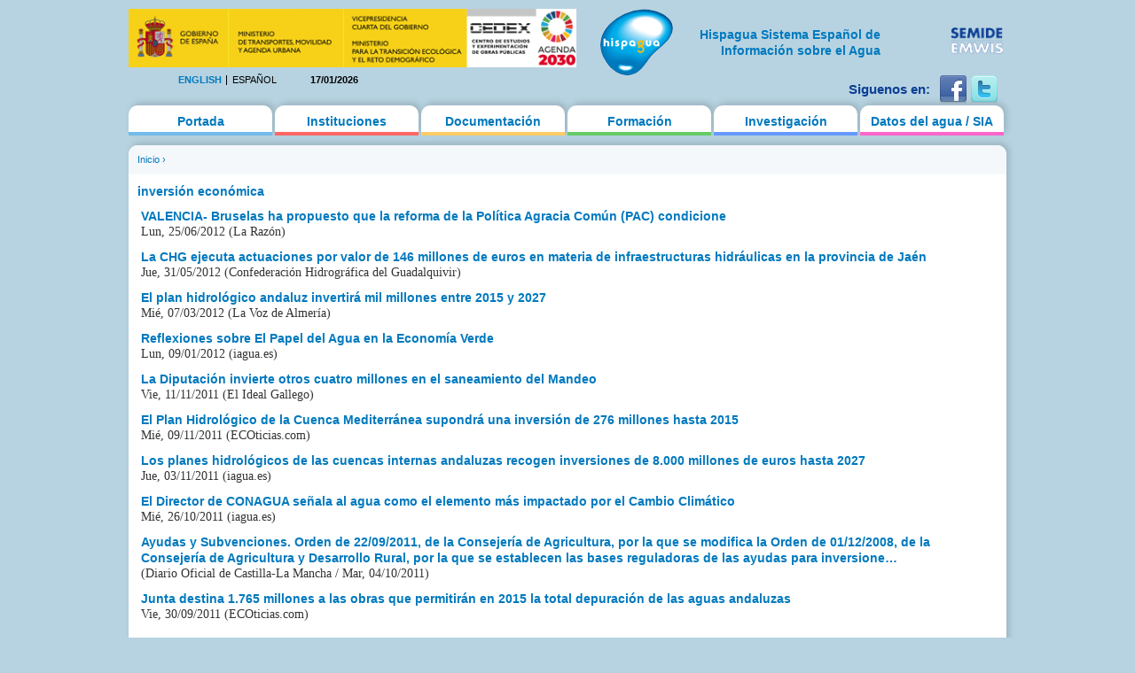

--- FILE ---
content_type: text/html; charset=utf-8
request_url: https://hispagua.cedex.es/category/palabras-clave/inversi%C3%B3n-econ%C3%B3mica?page=5
body_size: 15193
content:
<!DOCTYPE html PUBLIC "-//W3C//DTD XHTML 1.0 Strict//EN" "http://www.w3.org/TR/xhtml1/DTD/xhtml1-strict.dtd">
<html xmlns="http://www.w3.org/1999/xhtml" xml:lang="es" lang="es" dir="ltr">

<head>
<meta http-equiv="Content-Type" content="text/html; charset=utf-8" />
  <title>inversión económica | Hispagua</title>
  <meta http-equiv="Content-Type" content="text/html; charset=utf-8" />
<link rel="alternate" type="application/rss+xml" title="RSS - inversión económica" href="/taxonomy/term/5965/0/feed" />
<link rel="shortcut icon" href="/sites/default/themes/hispagua/favicon.ico" type="image/x-icon" />
  <link type="text/css" rel="stylesheet" media="all" href="/sites/default/files/css/css_590d24f9cca7948e194d95de6bae9066.css" />
<link type="text/css" rel="stylesheet" media="print" href="/sites/default/files/css/css_75b17181302898566e483d889afc5ee3.css" />
<!--[if IE]>
<link type="text/css" rel="stylesheet" media="all" href="/sites/default/themes/hispagua/css/ie.css?S" />
<![endif]-->
<!--[if lte IE 6]>
<link type="text/css" rel="stylesheet" media="all" href="/sites/default/themes/hispagua/css/ie6.css?S" />
<![endif]-->
  <script type="text/javascript" src="/misc/jquery.js?7"></script>
<script type="text/javascript" src="/misc/drupal.js?7"></script>
<script type="text/javascript" src="/sites/default/files/languages/es_8d3a72b93152fb5943a784434d9b214a.js?7"></script>
<script type="text/javascript" src="/sites/all/modules/google_analytics/googleanalytics.js?7"></script>
<script type="text/javascript" src="/sites/all/modules/panels/js/panels.js?7"></script>
<script type="text/javascript" src="/sites/all/modules/pngfix/jquery.pngFix.js?7"></script>
<script type="text/javascript" src="/sites/all/modules/poormanscron/poormanscron.js?7"></script>
<script type="text/javascript">
<!--//--><![CDATA[//><!--
jQuery.extend(Drupal.settings, { "basePath": "/", "googleanalytics": { "trackOutgoing": 1, "trackMailto": 1, "trackDownload": 1, "trackDownloadExtensions": "7z|aac|arc|arj|asf|asx|avi|bin|csv|doc|exe|flv|gif|gz|gzip|hqx|jar|jpe?g|js|mp(2|3|4|e?g)|mov(ie)?|msi|msp|pdf|phps|png|ppt|qtm?|ra(m|r)?|sea|sit|tar|tgz|torrent|txt|wav|wma|wmv|wpd|xls|xml|z|zip" }, "cron": { "basePath": "/poormanscron", "runNext": 1768635380 } });
//--><!]]>
</script>
<script type="text/javascript">
<!--//--><![CDATA[//><!--
$(document).ready(function(){ $('#logoblock, #logos_l, #logos_r').pngFix(); });
//--><!]]>
</script>
  <meta name="google-site-verification" content="KpchBy4KuZJDQ7Y8goiAksWrga2UU4n_atsfu53OLM0" />
</head>
<body class="page not-front not-logged-in no-sidebars i18n-es page-category-palabras-clave-inversión-económica section-category">

      <div id="skip-link"><a href="#main-menu">Jump to Navigation</a></div>
  
  <div id="page-wrapper"><div id="page">

    <div id="header"><div class="section clearfix">

		<div id="logos_l">
			<a target="_self" href="http://www.cedex.es/CEDEX/LANG_CASTELLANO/"><img src="/sites/default/themes/hispagua/imgs/LOGO_CABECERA_CANAL_LAYOUT2.gif"  Title="ir a la web del CEDEX"; alt="CEDEX" ; width="95%"/></a>
		</div>
		<div  style="padding-top: 20px;"id="logos_r">
			<table>
				<tbody> 
						<td>
							<div><a target="_self" href="http://www.emwis.org/"><img src="/sites/default/themes/hispagua/imgs/logo-semide.png" alt="SEMIDE" width="95%" /></a></div>
													</td>
						
					</tr>
				</tbody>
			</table>
		</div>
		
		<div id="logoblock">
      
	          <a href="/" title="Inicio" rel="home" id="logo"><img src="/sites/default/themes/hispagua/logo.png" alt="Inicio" width="100%" /></a>
      
              <div align="right" style="width: 230px; padding-left: 218px; padding-right: -214px; padding-top: 20px;" id="name-and-slogan">
                                    <h1 style="font-family: Arial, Helvetica, sans-serif; font-size:14px; " id="site-name">
                <a href="/" title="Inicio" rel="home"><span>Hispagua Sistema Español de Información sobre el Agua</span></a>
              </h1>
                      
         
        </div> <!-- /#name-and-slogan -->
      		</div> 
      
      <div class="region region-header">
  <div id="block-locale-0" class="block block-locale first region-odd odd region-count-1 count-1">
  
  <div class="content">
    <ul><li class="en first"><a href="/en/category/palabras-clave/inversi%C3%B3n-econ%C3%B3mica" class="language-link">English</a></li>
<li class="es last active"><a href="/category/palabras-clave/inversi%C3%B3n-econ%C3%B3mica" class="language-link active">Español</a></li>
</ul>  </div>

  </div><!-- /.block -->
<div id="block-block-1" class="block block-block region-even even region-count-2 count-2">
  
  <div class="content">
    17/01/2026  </div>

  </div><!-- /.block -->
<div id="block-block-41" class="block block-block last region-odd odd region-count-3 count-3">
  
  <div class="content">
    <div id="redes-sociales-cabecera"><p>Siguenos en:</p><a href="https://www.facebook.com/Hispagua" target="_blank" title="Siguenos en facebook"><img alt="facebook" src="/sites/default/themes/hispagua/imgs/facebook.png"></a> <a href="https://twitter.com/hispagua" target="_blank" title="Siguenos en twitter"><img alt="twitter" src="/sites/default/themes/hispagua/imgs/twitter.png"></a><p>&nbsp;</p></div>  </div>

  </div><!-- /.block -->
</div><!-- /.region -->

    </div></div> <!-- /.section, /#header -->

    <div id="main-wrapper"><div id="main" class="clearfix with-navigation">

      <div id="content" class="column"><div class="section">

        
        
        <div class="breadcrumb"><a href="/">Inicio</a> › </div>                  <h1 class="title">
                          inversión económica                      </h1>
        		                        
        
        <div id="content-area">
          <div id="node-112439" class="node node-type-hispagua-noticia node-promoted node-teaser build-mode-teaser clearfix">
  
      <h2 class="title"><a href="/documentacion/noticia/112439">VALENCIA- Bruselas ha propuesto que la reforma de la Política Agracia Común (PAC) condicione  </a></h2>
  
  
  <div class="content">
    <div class="hispagua_noticia_data">
	<p>Lun, 25/06/2012 (La Razón)</p></div>
  </div>

  
  </div> <!-- /.node -->
<div id="node-110973" class="node node-type-hispagua-noticia node-promoted node-teaser build-mode-teaser clearfix">
  
      <h2 class="title"><a href="/documentacion/noticia/110973">La CHG ejecuta actuaciones por valor de 146 millones de euros en materia de infraestructuras hidráulicas en la provincia de Jaén</a></h2>
  
  
  <div class="content">
    <div class="hispagua_noticia_data">
	<p>Jue, 31/05/2012 (Confederación Hidrográfica del Guadalquivir)</p></div>
  </div>

  
  </div> <!-- /.node -->
<div id="node-106440" class="node node-type-hispagua-noticia node-promoted node-teaser build-mode-teaser clearfix">
  
      <h2 class="title"><a href="/documentacion/noticia/106440">El plan hidrológico andaluz invertirá mil millones entre 2015 y 2027  </a></h2>
  
  
  <div class="content">
    <div class="hispagua_noticia_data">
	<p>Mié, 07/03/2012 (La Voz de Almería)</p></div>
  </div>

  
  </div> <!-- /.node -->
<div id="node-102932" class="node node-type-hispagua-noticia node-promoted node-teaser build-mode-teaser clearfix">
  
      <h2 class="title"><a href="/documentacion/noticia/102932">Reflexiones sobre El Papel del Agua en la Economía Verde</a></h2>
  
  
  <div class="content">
    <div class="hispagua_noticia_data">
	<p>Lun, 09/01/2012 (iagua.es)</p></div>
  </div>

  
  </div> <!-- /.node -->
<div id="node-99083" class="node node-type-hispagua-noticia node-promoted node-teaser build-mode-teaser clearfix">
  
      <h2 class="title"><a href="/documentacion/noticia/99083">La Diputación invierte otros cuatro millones en el saneamiento del Mandeo</a></h2>
  
  
  <div class="content">
    <div class="hispagua_noticia_data">
	<p>Vie, 11/11/2011 (El Ideal Gallego)</p></div>
  </div>

  
  </div> <!-- /.node -->
<div id="node-99071" class="node node-type-hispagua-noticia node-promoted node-teaser build-mode-teaser clearfix">
  
      <h2 class="title"><a href="/documentacion/noticia/99071">El Plan Hidrológico de la Cuenca Mediterránea supondrá una inversión de 276 millones hasta 2015</a></h2>
  
  
  <div class="content">
    <div class="hispagua_noticia_data">
	<p>Mié, 09/11/2011 (ECOticias.com)</p></div>
  </div>

  
  </div> <!-- /.node -->
<div id="node-98704" class="node node-type-hispagua-noticia node-promoted node-teaser build-mode-teaser clearfix">
  
      <h2 class="title"><a href="/documentacion/noticia/98704">Los planes hidrológicos de las cuencas internas andaluzas recogen inversiones de 8.000 millones de euros hasta 2027 </a></h2>
  
  
  <div class="content">
    <div class="hispagua_noticia_data">
	<p>Jue, 03/11/2011 (iagua.es)</p></div>
  </div>

  
  </div> <!-- /.node -->
<div id="node-98111" class="node node-type-hispagua-noticia node-promoted node-teaser build-mode-teaser clearfix">
  
      <h2 class="title"><a href="/documentacion/noticia/98111">El Director de CONAGUA señala al agua como el elemento más impactado por el Cambio Climático</a></h2>
  
  
  <div class="content">
    <div class="hispagua_noticia_data">
	<p>Mié, 26/10/2011 (iagua.es)</p></div>
  </div>

  
  </div> <!-- /.node -->
<div id="node-96657" class="node node-type-hispagua-legislacion node-teaser build-mode-teaser clearfix">
  
      <h2 class="title"><a href="/documentacion/legislacion/96657">Ayudas y Subvenciones. Orden de 22/09/2011, de la Consejería de Agricultura, por la que se modifica la Orden de 01/12/2008, de la Consejería de Agricultura y Desarrollo Rural, por la que se establecen las bases reguladoras de las ayudas para inversione…</a></h2>
  
  
  <div class="content">
    <div class="hispagua_legislacion_data">
	<p>(Diario Oficial de Castilla-La Mancha / Mar, 04/10/2011)</p></div>
  </div>

  
  </div> <!-- /.node -->
<div id="node-96466" class="node node-type-hispagua-noticia node-promoted node-teaser build-mode-teaser clearfix">
  
      <h2 class="title"><a href="/documentacion/noticia/96466">Junta destina 1.765 millones a las obras que permitirán en 2015 la total depuración de las aguas andaluzas</a></h2>
  
  
  <div class="content">
    <div class="hispagua_noticia_data">
	<p>Vie, 30/09/2011 (ECOticias.com)</p></div>
  </div>

  
  </div> <!-- /.node -->
<div class="item-list"><ul class="pager"><li class="pager-first first"><a href="/category/palabras-clave/inversi%C3%B3n-econ%C3%B3mica" title="Ir a la primera página" class="active">« primera</a></li>
<li class="pager-previous"><a href="/category/palabras-clave/inversi%C3%B3n-econ%C3%B3mica?page=4" title="Ir a la página anterior" class="active">‹ anterior</a></li>
<li class="pager-ellipsis">…</li>
<li class="pager-item"><a href="/category/palabras-clave/inversi%C3%B3n-econ%C3%B3mica?page=1" title="Ir a la página 2" class="active">2</a></li>
<li class="pager-item"><a href="/category/palabras-clave/inversi%C3%B3n-econ%C3%B3mica?page=2" title="Ir a la página 3" class="active">3</a></li>
<li class="pager-item"><a href="/category/palabras-clave/inversi%C3%B3n-econ%C3%B3mica?page=3" title="Ir a la página 4" class="active">4</a></li>
<li class="pager-item"><a href="/category/palabras-clave/inversi%C3%B3n-econ%C3%B3mica?page=4" title="Ir a la página 5" class="active">5</a></li>
<li class="pager-current">6</li>
<li class="pager-item"><a href="/category/palabras-clave/inversi%C3%B3n-econ%C3%B3mica?page=6" title="Ir a la página 7" class="active">7</a></li>
<li class="pager-item"><a href="/category/palabras-clave/inversi%C3%B3n-econ%C3%B3mica?page=7" title="Ir a la página 8" class="active">8</a></li>
<li class="pager-item"><a href="/category/palabras-clave/inversi%C3%B3n-econ%C3%B3mica?page=8" title="Ir a la página 9" class="active">9</a></li>
<li class="pager-item"><a href="/category/palabras-clave/inversi%C3%B3n-econ%C3%B3mica?page=9" title="Ir a la página 10" class="active">10</a></li>
<li class="pager-ellipsis">…</li>
<li class="pager-next"><a href="/category/palabras-clave/inversi%C3%B3n-econ%C3%B3mica?page=6" title="Ir a la página siguiente" class="active">siguiente ›</a></li>
<li class="pager-last last"><a href="/category/palabras-clave/inversi%C3%B3n-econ%C3%B3mica?page=37" title="Ir a la última página" class="active">última »</a></li>
</ul></div>        </div>

        
                  <div class="feed-icons"><a href="/taxonomy/term/5965/0/feed" class="feed-icon"><img src="/misc/feed.png" alt="Distribuir contenido" title="RSS - inversión económica" width="16" height="16" /></a></div>
        
      </div></div> <!-- /.section, /#content -->

              <div id="navigation"><div class="section clearfix">
        
          
          <h2 class="element-invisible">Main menu</h2><ul id="main-menu" class="links clearfix"><li class="menu-627 first"><a href="/" title="">Portada</a></li>
<li class="menu-177"><a href="/instituciones" title="">Instituciones</a></li>
<li class="menu-312"><a href="/documentacion/actualidad/prensa" title="">Documentación</a></li>
<li class="menu-495"><a href="/formacion/cursos" title="">Formación</a></li>
<li class="menu-507"><a href="/investigacion/organismos" title="">Investigación</a></li>
<li class="menu-628 last"><a href="/datos" title="">Datos del agua / SIA</a></li>
</ul>
          
        </div></div> <!-- /.section, /#navigation -->
      
      
      
    </div></div> <!-- /#main, /#main-wrapper -->

          <div id="footer"><div class="section">

        
                  <div id="footer-message">&copy; 2021 Hispagua  | <small>Sitio web optimizado para IE8, Firefox, Chrome y Safari</small></div>
        
        <div class="region region-footer">
  <div id="block-menu-secondary-links" class="block block-menu first last region-odd even region-count-1 count-4">
      <h2 class="title">Enlaces secundarios</h2>
  
  <div class="content">
    <ul class="menu"><li class="leaf first"><a href="/presentacion" title="">Presentación</a></li>
<li class="leaf"><a href="/mapa" title="">Mapa del web</a></li>
<li class="leaf"><a href="http://www.aemet.es/es/portada" title="">El Tiempo</a></li>
<li class="leaf"><a href="/avisolegal" title="">Aviso legal</a></li>
<li class="leaf last"><a href="/ACCESIBILIDAD" title="">Accesibilidad</a></li>
</ul>  </div>

  </div><!-- /.block -->
</div><!-- /.region -->

      </div></div> <!-- /.section, /#footer -->
    
  </div></div> <!-- /#page, /#page-wrapper -->

  
  <script type="text/javascript">
<!--//--><![CDATA[//><!--
var _gaq = _gaq || [];_gaq.push(["_setAccount", "UA-194832288-1"]);_gaq.push(["_gat._anonymizeIp"]);_gaq.push(["_trackPageview"]);(function() {var ga = document.createElement("script");ga.type = "text/javascript";ga.async = true;ga.src = ("https:" == document.location.protocol ? "https://ssl" : "http://www") + ".google-analytics.com/ga.js";var s = document.getElementsByTagName("script")[0];s.parentNode.insertBefore(ga, s);})();
//--><!]]>
</script>

</body>
</html>
